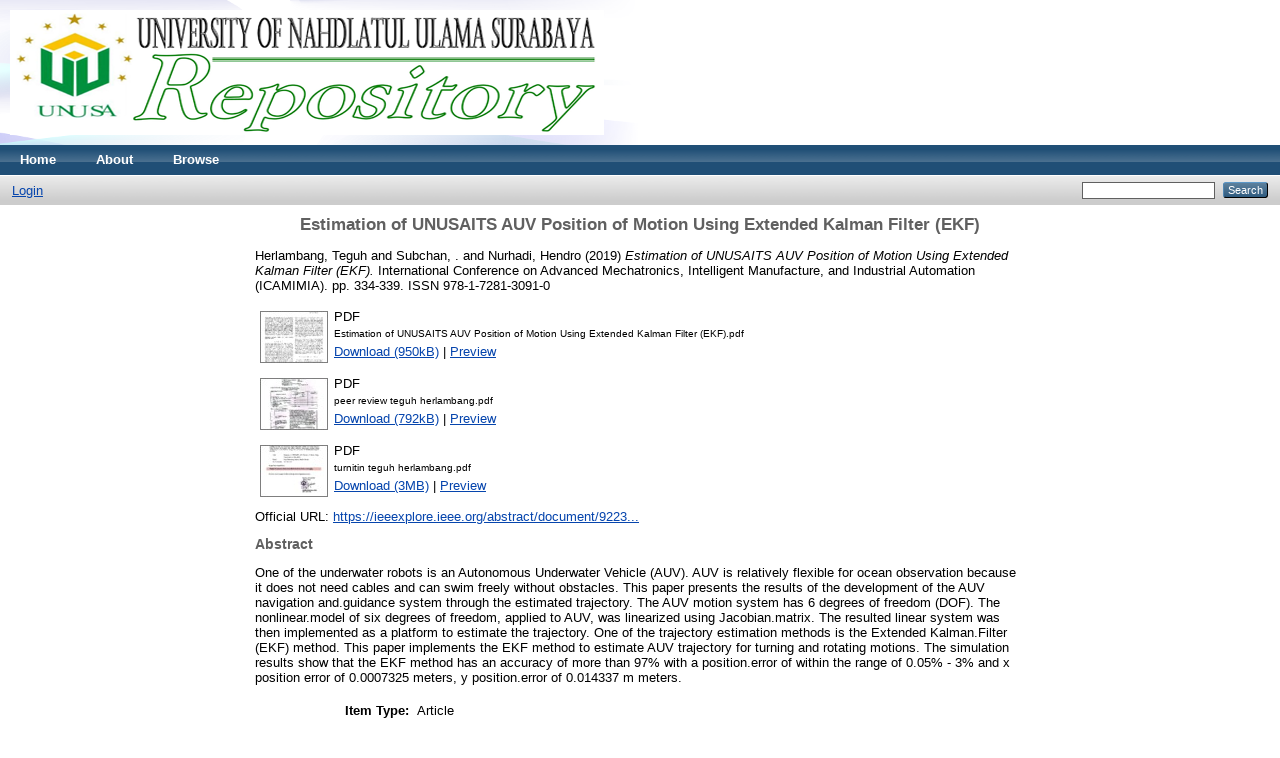

--- FILE ---
content_type: text/html; charset=utf-8
request_url: http://repository.unusa.ac.id/8639/
body_size: 4547
content:
<!DOCTYPE html PUBLIC "-//W3C//DTD XHTML 1.0 Transitional//EN" "http://www.w3.org/TR/xhtml1/DTD/xhtml1-transitional.dtd">
<html xmlns="http://www.w3.org/1999/xhtml">
  <head>
    <meta http-equiv="X-UA-Compatible" content="IE=edge" />
    <title> Estimation of UNUSAITS AUV Position of Motion Using Extended Kalman Filter (EKF)  - UNUSA Repository</title>
    <link rel="icon" href="/favicon.ico" type="image/x-icon" />
    <link rel="shortcut icon" href="/favicon.ico" type="image/x-icon" />
    <meta name="eprints.eprintid" content="8639" />
<meta name="eprints.rev_number" content="8" />
<meta name="eprints.eprint_status" content="archive" />
<meta name="eprints.userid" content="4" />
<meta name="eprints.dir" content="disk0/00/00/86/39" />
<meta name="eprints.datestamp" content="2022-06-29 08:48:06" />
<meta name="eprints.lastmod" content="2022-06-29 08:48:06" />
<meta name="eprints.status_changed" content="2022-06-29 08:48:06" />
<meta name="eprints.type" content="article" />
<meta name="eprints.metadata_visibility" content="show" />
<meta name="eprints.creators_name" content="Herlambang, Teguh" />
<meta name="eprints.creators_name" content="Subchan, ." />
<meta name="eprints.creators_name" content="Nurhadi, Hendro" />
<meta name="eprints.creators_id" content="teguh@unusa.ac.id" />
<meta name="eprints.creators_id" content="subchan@matematika.its.ac.id" />
<meta name="eprints.creators_id" content="hdnurhadi@me.its.ac.id" />
<meta name="eprints.corp_creators" content="Universitas Nahdlatul Ulama Surabaya" />
<meta name="eprints.corp_creators" content="Universitas Nahdlatul Ulama Surabaya" />
<meta name="eprints.corp_creators" content="Universitas Nahdlatul Ulama Surabaya" />
<meta name="eprints.title" content="Estimation of UNUSAITS AUV Position of Motion Using Extended Kalman Filter (EKF)" />
<meta name="eprints.ispublished" content="pub" />
<meta name="eprints.subjects" content="TJ" />
<meta name="eprints.divisions" content="pro_inf" />
<meta name="eprints.full_text_status" content="public" />
<meta name="eprints.keywords" content="Estimation Position, AUV, 6-DOF, Extended Kalman Filter (EKF)" />
<meta name="eprints.abstract" content="One of the underwater robots is an Autonomous Underwater Vehicle (AUV). AUV is relatively flexible for ocean observation because it does not need cables and can swim freely without obstacles. This paper presents the results of the development of the AUV navigation and.guidance system through the estimated trajectory. The AUV motion system has 6 degrees of freedom (DOF). The nonlinear.model of six degrees of freedom, applied to AUV, was linearized using Jacobian.matrix. The resulted linear system was then implemented as a platform to estimate the trajectory. One of the trajectory estimation methods is the Extended Kalman.Filter (EKF) method. This paper implements the EKF method to estimate AUV trajectory for turning and rotating motions. The simulation results show that the EKF method has an accuracy of more than 97% with a position.error of within the range of 0.05% - 3% and x position error of 0.0007325 meters, y position.error of 0.014337 m meters." />
<meta name="eprints.date" content="2019" />
<meta name="eprints.date_type" content="published" />
<meta name="eprints.publication" content="International Conference on Advanced Mechatronics, Intelligent Manufacture, and Industrial Automation (ICAMIMIA)" />
<meta name="eprints.publisher" content="IEEE Explore" />
<meta name="eprints.pagerange" content="334-339" />
<meta name="eprints.id_number" content="10.1109/ICAMIMIA47173.2019.9223368" />
<meta name="eprints.refereed" content="TRUE" />
<meta name="eprints.issn" content="978-1-7281-3091-0" />
<meta name="eprints.official_url" content="https://ieeexplore.ieee.org/abstract/document/9223368" />
<meta name="eprints.citation" content="  Herlambang, Teguh and Subchan, . and Nurhadi, Hendro  (2019) Estimation of UNUSAITS AUV Position of Motion Using Extended Kalman Filter (EKF).  International Conference on Advanced Mechatronics, Intelligent Manufacture, and Industrial Automation (ICAMIMIA).  pp. 334-339.  ISSN 978-1-7281-3091-0     " />
<meta name="eprints.document_url" content="http://repository.unusa.ac.id/8639/1/Estimation%20of%20UNUSAITS%20AUV%20Position%20of%20Motion%20Using%20Extended%20Kalman%20Filter%20%28EKF%29.pdf" />
<meta name="eprints.document_url" content="http://repository.unusa.ac.id/8639/2/peer%20review%20teguh%20herlambang.pdf" />
<meta name="eprints.document_url" content="http://repository.unusa.ac.id/8639/3/turnitin%20teguh%20herlambang.pdf" />
<link rel="schema.DC" href="http://purl.org/DC/elements/1.0/" />
<meta name="DC.relation" content="http://repository.unusa.ac.id/8639/" />
<meta name="DC.title" content="Estimation of UNUSAITS AUV Position of Motion Using Extended Kalman Filter (EKF)" />
<meta name="DC.creator" content="Herlambang, Teguh" />
<meta name="DC.creator" content="Subchan, ." />
<meta name="DC.creator" content="Nurhadi, Hendro" />
<meta name="DC.subject" content="TJ Mechanical engineering and machinery" />
<meta name="DC.description" content="One of the underwater robots is an Autonomous Underwater Vehicle (AUV). AUV is relatively flexible for ocean observation because it does not need cables and can swim freely without obstacles. This paper presents the results of the development of the AUV navigation and.guidance system through the estimated trajectory. The AUV motion system has 6 degrees of freedom (DOF). The nonlinear.model of six degrees of freedom, applied to AUV, was linearized using Jacobian.matrix. The resulted linear system was then implemented as a platform to estimate the trajectory. One of the trajectory estimation methods is the Extended Kalman.Filter (EKF) method. This paper implements the EKF method to estimate AUV trajectory for turning and rotating motions. The simulation results show that the EKF method has an accuracy of more than 97% with a position.error of within the range of 0.05% - 3% and x position error of 0.0007325 meters, y position.error of 0.014337 m meters." />
<meta name="DC.publisher" content="IEEE Explore" />
<meta name="DC.date" content="2019" />
<meta name="DC.type" content="Article" />
<meta name="DC.type" content="PeerReviewed" />
<meta name="DC.format" content="application/pdf" />
<meta name="DC.language" content="en" />
<meta name="DC.identifier" content="http://repository.unusa.ac.id/8639/1/Estimation%20of%20UNUSAITS%20AUV%20Position%20of%20Motion%20Using%20Extended%20Kalman%20Filter%20%28EKF%29.pdf" />
<meta name="DC.format" content="application/pdf" />
<meta name="DC.language" content="en" />
<meta name="DC.identifier" content="http://repository.unusa.ac.id/8639/2/peer%20review%20teguh%20herlambang.pdf" />
<meta name="DC.format" content="application/pdf" />
<meta name="DC.language" content="en" />
<meta name="DC.identifier" content="http://repository.unusa.ac.id/8639/3/turnitin%20teguh%20herlambang.pdf" />
<meta name="DC.identifier" content="  Herlambang, Teguh and Subchan, . and Nurhadi, Hendro  (2019) Estimation of UNUSAITS AUV Position of Motion Using Extended Kalman Filter (EKF).  International Conference on Advanced Mechatronics, Intelligent Manufacture, and Industrial Automation (ICAMIMIA).  pp. 334-339.  ISSN 978-1-7281-3091-0     " />
<meta name="DC.relation" content="https://ieeexplore.ieee.org/abstract/document/9223368" />
<meta name="DC.relation" content="10.1109/ICAMIMIA47173.2019.9223368" />
<link rel="alternate" href="http://repository.unusa.ac.id/cgi/export/eprint/8639/DC/unusa-eprint-8639.txt" type="text/plain; charset=utf-8" title="Dublin Core" />
<link rel="alternate" href="http://repository.unusa.ac.id/cgi/export/eprint/8639/DIDL/unusa-eprint-8639.xml" type="text/xml; charset=utf-8" title="MPEG-21 DIDL" />
<link rel="alternate" href="http://repository.unusa.ac.id/cgi/export/eprint/8639/RDFN3/unusa-eprint-8639.n3" type="text/n3" title="RDF+N3" />
<link rel="alternate" href="http://repository.unusa.ac.id/cgi/export/eprint/8639/XML/unusa-eprint-8639.xml" type="application/vnd.eprints.data+xml; charset=utf-8" title="EP3 XML" />
<link rel="alternate" href="http://repository.unusa.ac.id/cgi/export/eprint/8639/Refer/unusa-eprint-8639.refer" type="text/plain" title="Refer" />
<link rel="alternate" href="http://repository.unusa.ac.id/cgi/export/eprint/8639/BibTeX/unusa-eprint-8639.bib" type="text/plain" title="BibTeX" />
<link rel="alternate" href="http://repository.unusa.ac.id/cgi/export/eprint/8639/COinS/unusa-eprint-8639.txt" type="text/plain; charset=utf-8" title="OpenURL ContextObject in Span" />
<link rel="alternate" href="http://repository.unusa.ac.id/cgi/export/eprint/8639/METS/unusa-eprint-8639.xml" type="text/xml; charset=utf-8" title="METS" />
<link rel="alternate" href="http://repository.unusa.ac.id/cgi/export/eprint/8639/Simple/unusa-eprint-8639.txt" type="text/plain; charset=utf-8" title="Simple Metadata" />
<link rel="alternate" href="http://repository.unusa.ac.id/cgi/export/eprint/8639/HTML/unusa-eprint-8639.html" type="text/html; charset=utf-8" title="HTML Citation" />
<link rel="alternate" href="http://repository.unusa.ac.id/cgi/export/eprint/8639/Atom/unusa-eprint-8639.xml" type="application/atom+xml;charset=utf-8" title="Atom" />
<link rel="alternate" href="http://repository.unusa.ac.id/cgi/export/eprint/8639/CSV/unusa-eprint-8639.csv" type="text/csv; charset=utf-8" title="Multiline CSV" />
<link rel="alternate" href="http://repository.unusa.ac.id/cgi/export/eprint/8639/ContextObject/unusa-eprint-8639.xml" type="text/xml; charset=utf-8" title="OpenURL ContextObject" />
<link rel="alternate" href="http://repository.unusa.ac.id/cgi/export/eprint/8639/RIS/unusa-eprint-8639.ris" type="text/plain" title="Reference Manager" />
<link rel="alternate" href="http://repository.unusa.ac.id/cgi/export/eprint/8639/RDFXML/unusa-eprint-8639.rdf" type="application/rdf+xml" title="RDF+XML" />
<link rel="alternate" href="http://repository.unusa.ac.id/cgi/export/eprint/8639/RDFNT/unusa-eprint-8639.nt" type="text/plain" title="RDF+N-Triples" />
<link rel="alternate" href="http://repository.unusa.ac.id/cgi/export/eprint/8639/EndNote/unusa-eprint-8639.enw" type="text/plain; charset=utf-8" title="EndNote" />
<link rel="alternate" href="http://repository.unusa.ac.id/cgi/export/eprint/8639/JSON/unusa-eprint-8639.js" type="application/json; charset=utf-8" title="JSON" />
<link rel="alternate" href="http://repository.unusa.ac.id/cgi/export/eprint/8639/MODS/unusa-eprint-8639.xml" type="text/xml; charset=utf-8" title="MODS" />
<link rel="alternate" href="http://repository.unusa.ac.id/cgi/export/eprint/8639/Text/unusa-eprint-8639.txt" type="text/plain; charset=utf-8" title="ASCII Citation" />
<link rel="Top" href="http://repository.unusa.ac.id/" />
    <link rel="Sword" href="http://repository.unusa.ac.id/sword-app/servicedocument" />
    <link rel="SwordDeposit" href="http://repository.unusa.ac.id/id/contents" />
    <link rel="Search" type="text/html" href="http://repository.unusa.ac.id/cgi/search" />
    <link rel="Search" type="application/opensearchdescription+xml" href="http://repository.unusa.ac.id/cgi/opensearchdescription" title="UNUSA Repository" />
    <script type="text/javascript" src="http://www.google.com/jsapi"><!--padder--></script><script type="text/javascript">
// <![CDATA[
google.load("visualization", "1", {packages:["corechart", "geochart"]});
// ]]></script><script type="text/javascript">
// <![CDATA[
var eprints_http_root = "http:\/\/repository.unusa.ac.id";
var eprints_http_cgiroot = "http:\/\/repository.unusa.ac.id\/cgi";
var eprints_oai_archive_id = "repository.unusa.ac.id";
var eprints_logged_in = false;
// ]]></script>
    <style type="text/css">.ep_logged_in { display: none }</style>
    <link rel="stylesheet" type="text/css" href="/style/auto-3.3.16.css" />
    <script type="text/javascript" src="/javascript/auto-3.3.16.js"><!--padder--></script>
    <!--[if lte IE 6]>
        <link rel="stylesheet" type="text/css" href="/style/ie6.css" />
   <![endif]-->
    <meta name="Generator" content="EPrints 3.3.16" />
    <meta http-equiv="Content-Type" content="text/html; charset=UTF-8" />
    <meta http-equiv="Content-Language" content="en" />
    
  </head>
  <body>
    
    <div class="ep_tm_header ep_noprint">
      <div class="ep_tm_site_logo">
        <a href="http://repository.unusa.ac.id/" title="UNUSA Repository">
          <img alt="UNUSA Repository" src="/images/unusa_logoir2.png" />
        </a>
      </div>
      <ul class="ep_tm_menu">
        <li>
          <a href="http://repository.unusa.ac.id">
            Home
          </a>
        </li>
        <li>
          <a href="http://repository.unusa.ac.id/information.html">
            About
          </a>
        </li>
        <li>
          <a href="http://repository.unusa.ac.id/view/" menu="ep_tm_menu_browse">
            Browse
          </a>
          <ul id="ep_tm_menu_browse" style="display:none;">
            <li>
              <a href="http://repository.unusa.ac.id/view/year/">
                Browse by 
                Year
              </a>
            </li>
            <li>
              <a href="http://repository.unusa.ac.id/view/subjects/">
                Browse by 
                Subject
              </a>
            </li>
            <li>
              <a href="http://repository.unusa.ac.id/view/divisions/">
                Browse by 
                Division
              </a>
            </li>
            <li>
              <a href="http://repository.unusa.ac.id/view/creators/">
                Browse by 
                Author
              </a>
            </li>
          </ul>
        </li>
      </ul>
      <table class="ep_tm_searchbar">
        <tr>
          <td align="left">
            <ul class="ep_tm_key_tools" id="ep_tm_menu_tools"><li><a href="http://repository.unusa.ac.id/cgi/users/home">Login</a></li></ul>
          </td>
          <td align="right" style="white-space: nowrap">
            
            <form method="get" accept-charset="utf-8" action="http://repository.unusa.ac.id/cgi/search" style="display:inline">
              <input class="ep_tm_searchbarbox" size="20" type="text" name="q" />
              <input class="ep_tm_searchbarbutton" value="Search" type="submit" name="_action_search" />
              <input type="hidden" name="_action_search" value="Search" />
              <input type="hidden" name="_order" value="bytitle" />
              <input type="hidden" name="basic_srchtype" value="ALL" />
              <input type="hidden" name="_satisfyall" value="ALL" />
            </form>
          </td>
        </tr>
      </table>
    </div>
    <div>
      <div class="ep_tm_page_content">
        <h1 class="ep_tm_pagetitle">
          

Estimation of UNUSAITS AUV Position of Motion Using Extended Kalman Filter (EKF)


        </h1>
        <div class="ep_summary_content"><div class="ep_summary_content_left"></div><div class="ep_summary_content_right"></div><div class="ep_summary_content_top"></div><div class="ep_summary_content_main">

  <p style="margin-bottom: 1em">
    


    <span class="person_name">Herlambang, Teguh</span> and <span class="person_name">Subchan, .</span> and <span class="person_name">Nurhadi, Hendro</span>
  

(2019)

<em>Estimation of UNUSAITS AUV Position of Motion Using Extended Kalman Filter (EKF).</em>


    International Conference on Advanced Mechatronics, Intelligent Manufacture, and Industrial Automation (ICAMIMIA).
     pp. 334-339.
     ISSN 978-1-7281-3091-0
  


  



  </p>

  

  

    
  
    
      
      <table>
        
          <tr>
            <td valign="top" align="right"><a onmouseover="EPJS_ShowPreview( event, 'doc_preview_67450' );" href="http://repository.unusa.ac.id/8639/1/Estimation%20of%20UNUSAITS%20AUV%20Position%20of%20Motion%20Using%20Extended%20Kalman%20Filter%20%28EKF%29.pdf" class="ep_document_link" onmouseout="EPJS_HidePreview( event, 'doc_preview_67450' );"><img class="ep_doc_icon" alt="[img]" src="http://repository.unusa.ac.id/8639/1.hassmallThumbnailVersion/Estimation%20of%20UNUSAITS%20AUV%20Position%20of%20Motion%20Using%20Extended%20Kalman%20Filter%20%28EKF%29.pdf" border="0" /></a><div id="doc_preview_67450" class="ep_preview"><table><tr><td><img class="ep_preview_image" alt="" src="http://repository.unusa.ac.id/8639/1.haspreviewThumbnailVersion/Estimation%20of%20UNUSAITS%20AUV%20Position%20of%20Motion%20Using%20Extended%20Kalman%20Filter%20%28EKF%29.pdf" border="0" /><div class="ep_preview_title">Preview</div></td></tr></table></div></td>
            <td valign="top">
              

<!-- document citation -->


<span class="ep_document_citation">
<span class="document_format">PDF</span>
<br /><span class="document_filename">Estimation of UNUSAITS AUV Position of Motion Using Extended Kalman Filter (EKF).pdf</span>



</span>

<br />
              <a href="http://repository.unusa.ac.id/8639/1/Estimation%20of%20UNUSAITS%20AUV%20Position%20of%20Motion%20Using%20Extended%20Kalman%20Filter%20%28EKF%29.pdf" class="ep_document_link">Download (950kB)</a>
              
			  
			  | <a href="http://repository.unusa.ac.id/8639/1.haslightboxThumbnailVersion/Estimation%20of%20UNUSAITS%20AUV%20Position%20of%20Motion%20Using%20Extended%20Kalman%20Filter%20%28EKF%29.pdf" rel="lightbox[docs] nofollow" title="Preview">Preview</a>
			  
			  
              
  
              <ul>
              
              </ul>
            </td>
          </tr>
        
          <tr>
            <td valign="top" align="right"><a class="ep_document_link" onmouseout="EPJS_HidePreview( event, 'doc_preview_67451' );" href="http://repository.unusa.ac.id/8639/2/peer%20review%20teguh%20herlambang.pdf" onmouseover="EPJS_ShowPreview( event, 'doc_preview_67451' );"><img class="ep_doc_icon" alt="[img]" src="http://repository.unusa.ac.id/8639/2.hassmallThumbnailVersion/peer%20review%20teguh%20herlambang.pdf" border="0" /></a><div id="doc_preview_67451" class="ep_preview"><table><tr><td><img class="ep_preview_image" alt="" src="http://repository.unusa.ac.id/8639/2.haspreviewThumbnailVersion/peer%20review%20teguh%20herlambang.pdf" border="0" /><div class="ep_preview_title">Preview</div></td></tr></table></div></td>
            <td valign="top">
              

<!-- document citation -->


<span class="ep_document_citation">
<span class="document_format">PDF</span>
<br /><span class="document_filename">peer review teguh herlambang.pdf</span>



</span>

<br />
              <a href="http://repository.unusa.ac.id/8639/2/peer%20review%20teguh%20herlambang.pdf" class="ep_document_link">Download (792kB)</a>
              
			  
			  | <a href="http://repository.unusa.ac.id/8639/2.haslightboxThumbnailVersion/peer%20review%20teguh%20herlambang.pdf" rel="lightbox[docs] nofollow" title="Preview">Preview</a>
			  
			  
              
  
              <ul>
              
              </ul>
            </td>
          </tr>
        
          <tr>
            <td valign="top" align="right"><a href="http://repository.unusa.ac.id/8639/3/turnitin%20teguh%20herlambang.pdf" onmouseover="EPJS_ShowPreview( event, 'doc_preview_67454' );" class="ep_document_link" onmouseout="EPJS_HidePreview( event, 'doc_preview_67454' );"><img class="ep_doc_icon" alt="[img]" src="http://repository.unusa.ac.id/8639/3.hassmallThumbnailVersion/turnitin%20teguh%20herlambang.pdf" border="0" /></a><div id="doc_preview_67454" class="ep_preview"><table><tr><td><img class="ep_preview_image" alt="" src="http://repository.unusa.ac.id/8639/3.haspreviewThumbnailVersion/turnitin%20teguh%20herlambang.pdf" border="0" /><div class="ep_preview_title">Preview</div></td></tr></table></div></td>
            <td valign="top">
              

<!-- document citation -->


<span class="ep_document_citation">
<span class="document_format">PDF</span>
<br /><span class="document_filename">turnitin teguh herlambang.pdf</span>



</span>

<br />
              <a href="http://repository.unusa.ac.id/8639/3/turnitin%20teguh%20herlambang.pdf" class="ep_document_link">Download (3MB)</a>
              
			  
			  | <a href="http://repository.unusa.ac.id/8639/3.haslightboxThumbnailVersion/turnitin%20teguh%20herlambang.pdf" rel="lightbox[docs] nofollow" title="Preview">Preview</a>
			  
			  
              
  
              <ul>
              
              </ul>
            </td>
          </tr>
        
      </table>
    

  

  
    <div style="margin-bottom: 1em">
      Official URL: <a href="https://ieeexplore.ieee.org/abstract/document/9223368">https://ieeexplore.ieee.org/abstract/document/9223...</a>
    </div>
  

  
    <h2>Abstract</h2>
    <p style="text-align: left; margin: 1em auto 0em auto">One of the underwater robots is an Autonomous Underwater Vehicle (AUV). AUV is relatively flexible for ocean observation because it does not need cables and can swim freely without obstacles. This paper presents the results of the development of the AUV navigation and.guidance system through the estimated trajectory. The AUV motion system has 6 degrees of freedom (DOF). The nonlinear.model of six degrees of freedom, applied to AUV, was linearized using Jacobian.matrix. The resulted linear system was then implemented as a platform to estimate the trajectory. One of the trajectory estimation methods is the Extended Kalman.Filter (EKF) method. This paper implements the EKF method to estimate AUV trajectory for turning and rotating motions. The simulation results show that the EKF method has an accuracy of more than 97% with a position.error of within the range of 0.05% - 3% and x position error of 0.0007325 meters, y position.error of 0.014337 m meters.</p>
  

  <table style="margin-bottom: 1em; margin-top: 1em;" cellpadding="3">
    <tr>
      <th align="right">Item Type:</th>
      <td>
        Article
        
        
        
      </td>
    </tr>
    
    
      
    
      
    
      
    
      
        <tr>
          <th align="right">Uncontrolled Keywords:</th>
          <td valign="top">Estimation Position, AUV, 6-DOF, Extended Kalman Filter (EKF)</td>
        </tr>
      
    
      
        <tr>
          <th align="right">Subjects:</th>
          <td valign="top"><a href="http://repository.unusa.ac.id/view/subjects/TJ.html">T Technology &gt; TJ Mechanical engineering and machinery</a></td>
        </tr>
      
    
      
        <tr>
          <th align="right">Divisions:</th>
          <td valign="top"><a href="http://repository.unusa.ac.id/view/divisions/pro=5Finf/">Faculty of Technique &gt; Program Study of Information Systems</a></td>
        </tr>
      
    
      
    
      
        <tr>
          <th align="right">Depositing User:</th>
          <td valign="top">

<span class="ep_name_citation"><span class="person_name">Mr. . Aji</span></span>

</td>
        </tr>
      
    
      
        <tr>
          <th align="right">Date Deposited:</th>
          <td valign="top">29 Jun 2022 08:48</td>
        </tr>
      
    
      
        <tr>
          <th align="right">Last Modified:</th>
          <td valign="top">29 Jun 2022 08:48</td>
        </tr>
      
    
    <tr>
      <th align="right">URI:</th>
      <td valign="top"><a href="http://repository.unusa.ac.id/id/eprint/8639">http://repository.unusa.ac.id/id/eprint/8639</a></td>
    </tr>
  </table>

  
  

  
    <h3>Actions (login required)</h3>
    <table class="ep_summary_page_actions">
    
      <tr>
        <td><a href="/cgi/users/home?screen=EPrint%3A%3AView&amp;eprintid=8639"><img src="/style/images/action_view.png" title="View Item" alt="View Item" class="ep_form_action_icon" /></a></td>
        <td>View Item</td>
      </tr>
    
    </table>
  

</div><div class="ep_summary_content_bottom"></div><div class="ep_summary_content_after"></div></div>
      </div>
    </div>
    <div class="ep_tm_footer ep_noprint">
      <div class="ep_tm_eprints_logo">
        <a href="http://eprints.org/software/">
          <img alt="EPrints Logo" src="/images/eprintslogo.gif" />
        </a>
      </div>
      <div>UNUSA Repository is powered by <em><a href="http://eprints.org/software/">EPrints 3</a></em> which is developed by the <a href="http://www.ecs.soton.ac.uk/">School of Electronics and Computer Science</a> at the University of Southampton. <a href="http://repository.unusa.ac.id/eprints/">More information and software credits</a>.</div>
    </div>
  </body>
</html>